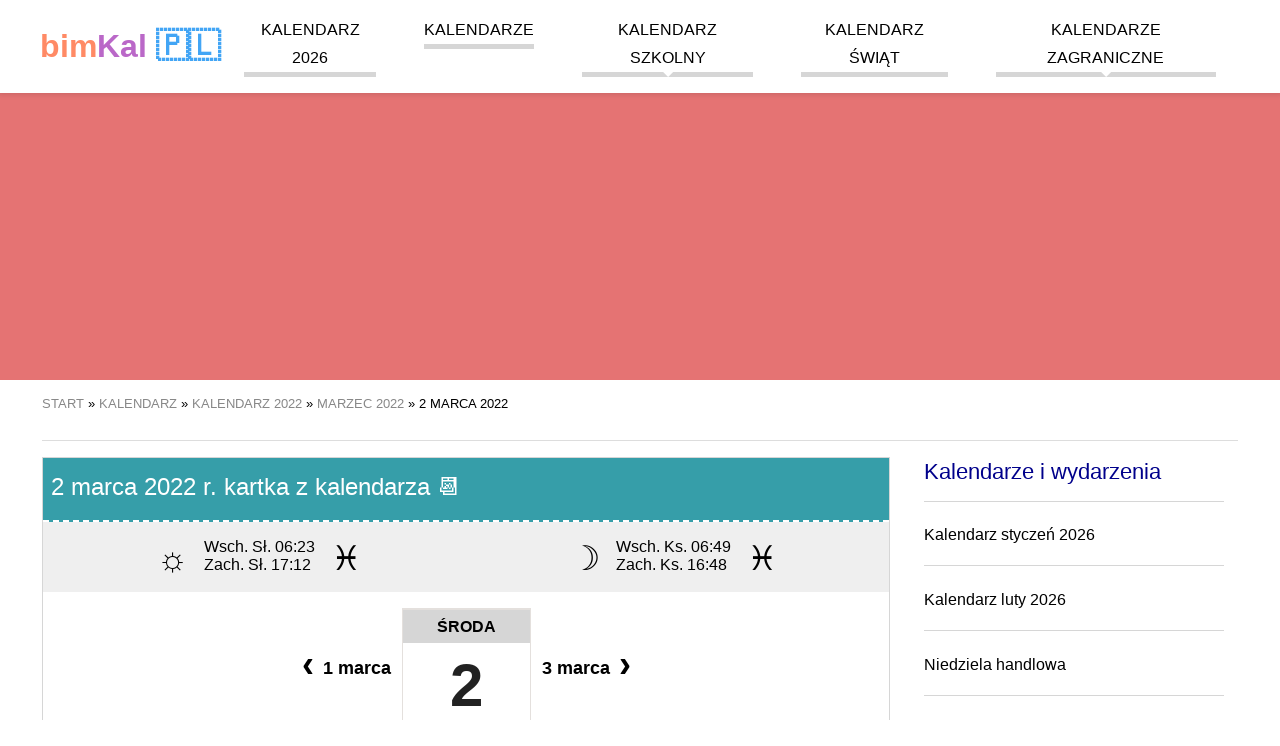

--- FILE ---
content_type: text/html; charset=UTF-8
request_url: https://bimkal.pl/kalendarz/2-marca-2022
body_size: 9926
content:
<!DOCTYPE html><html amp lang="pl"><head><meta charset="UTF-8"><meta name="csrf-param" content="_csrf-frontend"><meta name="csrf-token" content="AgPoYADK05IWQGzA01Z-3QpySWVFfQk0PvMSH1LTO2ZpQq1QQaGW9EE4W_HmIk-1RDV-IC8MVmVyv15lNrwILA=="><script async src="https://cdn.ampproject.org/v0.js"></script><script async custom-element="amp-sidebar" src="https://cdn.ampproject.org/v0/amp-sidebar-0.1.js"></script><script async custom-element="amp-accordion" src="https://cdn.ampproject.org/v0/amp-accordion-0.1.js"></script><script async custom-element="amp-user-notification" src="https://cdn.ampproject.org/v0/amp-user-notification-0.1.js"></script><script async custom-element="amp-analytics" src="https://cdn.ampproject.org/v0/amp-analytics-0.1.js"></script><script async custom-element="amp-ad" src="https://cdn.ampproject.org/v0/amp-ad-0.1.js"></script><script async custom-element="amp-auto-ads" src="https://cdn.ampproject.org/v0/amp-auto-ads-0.1.js"></script><script async custom-element="amp-image-lightbox" src="https://cdn.ampproject.org/v0/amp-image-lightbox-0.1.js"></script><script async custom-element="amp-form" src="https://cdn.ampproject.org/v0/amp-form-0.1.js"></script><script async custom-template="amp-mustache" src="https://cdn.ampproject.org/v0/amp-mustache-0.2.js"></script><script async custom-element="amp-consent" src="https://cdn.ampproject.org/v0/amp-consent-0.1.js"></script><title>2 marca 2022 kartka z kalendarza 📆- bimKal.pl</title><meta name="description" content="Zobacz najważniejsze informacje z kartki z kalendarza na dzień 2 marca 2022 roku. Sprawdź kto ma imieniny i co świętujemy 2 marca."><meta name="keywords" content="kalendarz, 2 marca, "><link href="https://bimkal.pl/kalendarz/2-marca-2022" rel="canonical"><link href="https://bimkal.pl/kalendarz/2-marca-2022" rel="amphtml"><link href="https://bimkal.pl/kalendarz/2-marca-2022" rel="alternate" hreflang="pl"><link href="https://bimkal.pl/kalendarz/2-marca-2022" rel="alternate" hreflang="pl-PL"><link href="https://bimcal.com/calendar/2-march-2022" rel="alternate" hreflang="en"><link href="https://bimcal.com/calendar/2-march-2022" rel="alternate" hreflang="en-US"><link href="https://bimcal.uk/calendar/2-march-2022" rel="alternate" hreflang="en-GB"><link href="https://bimcal.it/calendario/2-marzo-2022" rel="alternate" hreflang="it"><link href="https://bimcal.it/calendario/2-marzo-2022" rel="alternate" hreflang="it-IT"><link rel="apple-touch-icon" sizes="57x57" href="/apple-icon-57x57.png"><link rel="apple-touch-icon" sizes="60x60" href="/apple-icon-60x60.png"><link rel="apple-touch-icon" sizes="72x72" href="/apple-icon-72x72.png"><link rel="apple-touch-icon" sizes="76x76" href="/apple-icon-76x76.png"><link rel="apple-touch-icon" sizes="114x114" href="/apple-icon-114x114.png"><link rel="apple-touch-icon" sizes="120x120" href="/apple-icon-120x120.png"><link rel="apple-touch-icon" sizes="144x144" href="/apple-icon-144x144.png"><link rel="apple-touch-icon" sizes="152x152" href="/apple-icon-152x152.png"><link rel="apple-touch-icon" sizes="180x180" href="/apple-icon-180x180.png"><link rel="icon" type="image/png" sizes="192x192" href="/android-icon-192x192.png"><link rel="icon" type="image/png" sizes="32x32" href="/favicon-32x32.png"><link rel="icon" type="image/png" sizes="96x96" href="/favicon-96x96.png"><link rel="icon" type="image/png" sizes="16x16" href="/favicon-16x16.png"><link rel="manifest" href="/manifest.json"><meta name="msapplication-TileColor" content="#ffffff"><meta name="msapplication-TileImage" content="/ms-icon-144x144.png"><meta name="theme-color" content="#ffffff"><meta name="viewport" content="width=device-width,minimum-scale=1,initial-scale=1"><style amp-boilerplate>body { -webkit-animation: -amp-start 8s steps(1, end) 0s 1 normal both; -moz-animation: -amp-start 8s steps(1, end) 0s 1 normal both; -ms-animation: -amp-start 8s steps(1, end) 0s 1 normal both; animation: -amp-start 8s steps(1, end) 0s 1 normal both } @-webkit-keyframes -amp-start { from { visibility: hidden } to { visibility: visible } } @-moz-keyframes -amp-start { from { visibility: hidden } to { visibility: visible } } @-ms-keyframes -amp-start { from { visibility: hidden } to { visibility: visible } } @-o-keyframes -amp-start { from { visibility: hidden } to { visibility: visible } } @keyframes -amp-start { from { visibility: hidden } to { visibility: visible } } </style><noscript><style amp-boilerplate>body { -webkit-animation: none; -moz-animation: none; -ms-animation: none; animation: none } </style></noscript><style amp-custom> .start-of-school-year, .start-of-school-year a { background-color: #7E57C2; color: rgba(255, 255, 255, 0.9); } .end-of-school-year, .end-of-school-year a { background-color: #0091EA; color: rgba(255, 255, 255, 0.9); } .holiday, .holiday a { background-color: #FFEB3B; color: rgba(0, 0, 0, 0.7); } .holiday-spring-season, .holiday-spring-season a { background-color: #C6FF00; color: rgba(0, 0, 0, 0.7); } .christmas-break, .christmas-break a { background-color: #BBDEFB; color: rgba(0, 0, 0, 0.7); } .winter-holiday-1, .winter-holiday-1 a { background-color: #B39DDB; color: rgba(0, 0, 0, 0.7); } .winter-holiday-2, .winter-holiday-2 a { background-color: #F8BBD0; color: rgba(0, 0, 0, 0.7); } .winter-holiday-3 { position: relative; } .winter-holiday-3:before { width: 100%; height: 100%; content: ''; position: absolute; box-shadow: inset 0 0 0px 4px #536DFE; pointer-events: none; top: 0; left: 0; } .winter-holiday-4, .winter-holiday-4 a { background-color: #C5E1A5; color: rgba(0, 0, 0, 0.7); } .middle-school-exams, .middle-school-exams a { background-color: #A1887F; color: rgba(255, 255, 255, 0.7); } .matura-exam { border: 1px solid #7CB342; } .matura-exam, .matura-exam a { background-color: #7CB342; color: rgba(255, 255, 255, 0.7); } .exam-8th-grade { border: 1px solid #43A047; } .exam-8th-grade, .exam-8th-grade a { background-color: #43A047; color: rgba(255, 255, 255, 0.7); } .left-0 { left: 0 } .right-0 { right: 0 } .top-0 { top: 0 } .fixed { position: fixed } .justify-start { -webkit-box-pack: start; -ms-flex-pack: start; justify-content: flex-start } .items-center { -webkit-box-align: center; -ms-flex-align: center; align-items: center } .justify-end { -webkit-box-pack: end; -ms-flex-pack: end; justify-content: flex-end } .flex-wrap { -ms-flex-wrap: wrap; flex-wrap: wrap } .flex { display: -webkit-box; display: -ms-flexbox; display: flex } .m0 { margin: 0 line-height: 3.5rem; } .list-reset, .pl0, .px0 { padding-left: 0 } .p0, legend { padding: 0 } .pr4, .px4 { padding-right: 2.5rem } .pl2, .px2 { padding-left: 1.5rem } .plr1 { padding-left: 0.5rem; padding-right: 0.5rem } .p1 { padding: 1rem } .m1 { margin: 1rem } .mr1 { margin-right: 1rem } .mt1 { margin-top: 1rem } .mb1 { margin-bottom: 1rem } .mlr1 { margin-left: 2px; margin-right: 2px } .center { text-align: center } .justify { text-align: justify } .margin-auto { margin: auto } .margin-auto li { list-style: none; } a, a:active, a:visited { color: inherit; text-decoration: none } a:hover { color: #e57373 } .mr-auto, .mx-auto { margin-right: auto } .ml-auto, .mx-auto { margin-left: auto } .ampstart-btn, .button, .button:active, .button:visited { font-size: 1rem; padding: .7em .5em; text-decoration: none; word-wrap: normal; vertical-align: top; cursor: pointer; background-color: #e57373; color: #fff; width: 20%; border: 0 } .ampstart-btn:hover, .button:hover { background-color: #e98888 } .button, .button:active, .button:visited { color: #fff; display: block } .ampstart-input { max-width: 100%; width: 80%; min-width: 100px; font-size: 1rem; line-height: 1.5rem; display: inline-block } .ampstart-input>input, .ampstart-input>select, .ampstart-input>textarea { width: 100%; margin-top: .8rem; line-height: 1.5rem; border: 0; border-radius: 0; border-bottom: 1px solid #4a4a4a; background: 0 0; color: #4a4a4a; outline: 0 } button, input, optgroup, select, textarea { font-family: sans-serif; font-size: 100%; line-height: 1.15; margin: 0 } .advert, .fullwidth { flex: 1 100% } hr { border: 0; height: 1px; background: #ddd } .tabela { border-collapse: collapse; border: 1px solid grey; width: 100% } .tabela tr:nth-child(odd) { background: #f6f6f6 } .tabela tr:hover { background: #eee } .tabela th { background-color: #f6f6f6 } .tabela td, .tabela th { padding: 5px 10px; border: 1px solid #ddd } .display-none { display: none } @media (max-width:40rem) { .xs-hide { display: none } } @media (min-width:40.06rem) and (max-width:52rem) { .sm-hide { display: none } } @media (min-width:52.06rem) and (max-width:64rem) { .md-hide { display: none } } @media (min-width:40.06rem) { .switch-calendar { position: absolute; right: 0; top: 0 } } @media (min-width:52.06rem) { .lg-hide { display: none } .main-content { width: 71%; float: left } .secondary-aside { width: 25%; float: right } } body, p { font-family: Arial, sans-serif; font-size: 18px; font-style: normal; font-variant: normal; font-weight: 400; } @media (min-width:40.06rem) { body, p { font-size: 16px } } h1 { font-family: Arial, sans-serif; font-size: 24px; font-style: normal; font-variant: normal; font-weight: 500; line-height: 26.4px } h2 { font-family: Arial, sans-serif; font-size: 22px; font-style: normal; font-variant: normal; font-weight: 500; line-height: 26.4px } h3 { font-family: Arial, sans-serif; font-size: 16px; font-style: normal; font-variant: normal; font-weight: 500; line-height: 15.4px } blockquote { font-family: Arial, sans-serif } blockquote span { display: block; font-style: italic; text-align: right; width: 100%; font-size: 16px } pre { font-family: Arial, sans-serif; font-size: 13px; font-style: normal; font-variant: normal; font-weight: 400; line-height: 18.5714px } li { margin-bottom: 20px; list-style: none } .ampstart-headerbar-wrap { background-color: #fff; color: #000; width: 100%; z-index: 999; -moz-box-shadow: 0 0 5px 2px rgba(0, 0, 0, .1); -webkit-box-shadow: 0 0 5px 2px rgba(0, 0, 0, .1); box-shadow: 0 0 5px 2px rgba(0, 0, 0, .1) } .ampstart-headerbar { max-width: 1200px; margin: 0 auto; padding: 0 1rem } .logo { font-size: 2rem; font-weight: 700; line-height: 33px; color: #42a5f5 } .logo:active, .logo:hover, .logo:visited { color: #42a5f5 } .logo .logo-color-0 { color: #222 } .logo .logo-color-1 { color: #ff8a65 } .logo .logo-color-2 { color: #ba68c8 } .header-banner { width: 100%; text-align: center; background-color: #e57373; margin: 60px auto 1rem; line-height: 0 } .header-banner img { max-width: 1200px } .nav-wrap { max-width: 1024px; margin: 0 auto } .ampstart-headerbar-nav { -webkit-box-flex: 1; -ms-flex: 1; flex: 1 } .ampstart-headerbar-nav .ampstart-nav-item { padding-right: 1rem; padding: 0 1.5rem; background: 0 0; margin-bottom: 0; display: inline-block } .ampstart-headerbar-nav .ampstart-nav-item:after { content: ""; display: block; height: 5px; background-color: #d6d6d6 } .ampstart-headerbar-nav .ampstart-nav-item:hover:after { background-color: #e57373 } .ampstart-headerbar-nav .ampstart-nav-item.www-current-page { color: #e57373 } .ampstart-headerbar-nav .ampstart-nav-item.www-current-page:after { background-color: #e57373 } .ampstart-headerbar-nav .main-li { position: relative } .ampstart-headerbar-nav ul.sub-ul { display: none; position: absolute; right: 0; color: #e57373; background-color: #fff; margin-top: 4px; min-width: 100%; white-space: nowrap; text-align: left; z-index: 9999; -moz-box-shadow: 0 0 5px 2px rgba(0, 0, 0, .1); -webkit-box-shadow: 0 0 5px 2px rgba(0, 0, 0, .1); box-shadow: 0 0 5px 2px rgba(0, 0, 0, .1) } .ampstart-headerbar-nav ul.sub-ul li { border-bottom: 1px solid #efefef } .ampstart-headerbar-nav ul.sub-ul a { color: #222; text-transform: none; width: 100%; height: 100%; display: inline-block } .ampstart-headerbar-nav ul.sub-ul a:hover { color: #e57373 } .ampstart-headerbar-nav ul.main-ul>li:hover>ul.sub-ul { display: block } .ampstart-headerbar-nav .arrow-down { width: 0; height: 0; border-left: 5px solid transparent; border-right: 5px solid transparent; border-top: 5px solid #fff; position: absolute; bottom: 0; left: 50%; margin-left: -5px } .ampstart-nav { text-transform: uppercase; cursor: pointer } .ampstart-navbar-trigger { line-height: 40px; font-size: 2rem } .ampstart-navbar-trigger { align-self: center; background: url(/hamburger.svg) no-repeat center 5px transparent; background-size: 30px; border: 0; cursor: pointer; height: 40px; margin: 0; padding: 0; width: 40px } .sidebar-close { position: absolute; top: 0; right: 1rem; background-position: center -25px } .ampstart-sidebar-nav { position: absolute; top: 60px; width: 100% } .ampstart-sidebar-nav li, .ampstart-sidebar-nav ul { margin-bottom: 0; display: list-item; text-align: left } .ampstart-sidebar-nav li a, .ampstart-sidebar-nav ul a { border-bottom: 1px solid #ccc; padding: 1rem; display: block; text-transform: uppercase; font-size: 16px } .ampstart-sidebar-nav .accordion-header { padding: 1rem } .ampstart-sidebar-nav .accordion-header .arrow-down { width: 0; height: 0; border-left: 5px solid transparent; border-right: 5px solid transparent; border-top: 5px solid #e57373; position: absolute; bottom: 50%; right: 1rem; margin-left: -5px } #header-sidebar { width: 250px; padding-right: 10px } #header-sidebar .sub-ul { background-color: #fff; border-bottom: 1px solid #d6d6d6 } #header-sidebar .sub-ul li:last-child a { border-bottom: none } .amp-sidebar-image { line-height: 100px; vertical-align: middle } .amp-close-image { top: 15px; left: 225px; cursor: pointer } .secondary-aside { margin: 0 1rem } .secondary-aside .widget-title { border-bottom: 1px solid #d6d6d6; padding-bottom: 1rem; color: #00008B; } .secondary-aside .menu-vertical { padding: 0 } .secondary-aside .menu-vertical li { border-bottom: 1px solid #d6d6d6; padding-bottom: 1rem } main { max-width: 1200px; margin: 0 auto; display: flow-root; display: block } .breadcrumbs { border-bottom: 1px solid #ddd; font-size: 13px; padding-bottom: 1rem; text-transform: uppercase } .breadcrumbs ol, .breadcrumbs ul { padding-left: 0 } .breadcrumbs li { display: inline } .breadcrumbs a { color: #888 } .breadcrumbs a:hover { color: #e57373 } .footer-wrap { background-color: #e57373; width: 100%; padding: 1rem 0; display: inline-block } .footer { width: 100%; max-width: 1200px; margin: 0 auto; font-size: 13px } .footer .horizontal-menu a { color: #fff; border-right: 1px solid #ec9696; padding: 5px } .footer .horizontal-menu a:hover { text-decoration: underline } .horizontal-menu { padding: 0 1rem } .horizontal-menu li { display: inline-block } amp-user-notification>div { padding: 0; display: flex; align-items: center; justify-content: center; border-top: 1px solid #fff; font-size: .8rem } amp-user-notification .ampstart-btn, amp-user-notification .button, amp-user-notification .button:active, amp-user-notification .button:visited { width: auto; margin: 0 1rem; font-size: .8rem } .flags { max-width: 1200px; margin: 0 auto; text-transform: uppercase } .flags p { font-size: 12px } .flags a { font-size: 40px; display: inline-block; padding-left: 5px; padding-right: 5px } @media (min-width:40.06rem) { .flags a { font-size: 20px } } .month-small { min-width: 240px; width: 0; flex: 1 1 240px; margin: 1rem } .month-small .month-name, .month-small h3 { color: #fff; text-align: center; text-transform: uppercase; background-color: #42a5f5; margin: 0; padding: 1rem } .month-small .month-name a:hover, .month-small h3 a:hover { color: #fff; text-decoration: underline } .month-small-filler { height: 0; background: 0 0; margin: 0 1rem } .calendar-month-small, .calendar-month-view, .holidays-view { width: 100%; border-collapse: collapse; table-layout: fixed; text-align: center } .calendar-month-small .headline, .calendar-month-view .headline, .holidays-view .headline { background: #ddd; line-height: 20px; border: 1px solid #d6d6d6; border-top: 0; color: #fff } .calendar-month-small .headline a, .calendar-month-view .headline a, .holidays-view .headline a { color: #fff } .calendar-month-small .headline a:hover, .calendar-month-view .headline a:hover, .holidays-view .headline a:hover { color: #fff; text-decoration: underline } .calendar-month-small tr, .calendar-month-view tr, .holidays-view tr { color: #222; } .calendar-month-small .w40, .calendar-month-small td, .calendar-month-view .w40, .calendar-month-view td, .holidays-view .w40, .holidays-view td { font-weight: 700; border: 1px solid #d6d6d6; height: 40px; position: relative; } .calendar-month-small .w40 a, .calendar-month-small td a, .calendar-month-view .w40 a, .calendar-month-view td a, .holidays-view .w40 a, .holidays-view td a { display: inline-block; height: 100%; width: 100%; line-height: 40px; } .calendar-month-small .w40 a:hover, .calendar-month-small td a:hover, .calendar-month-view .w40 a:hover, .calendar-month-view td a:hover, .holidays-view .w40 a:hover, .holidays-view td a:hover { background-color: #e57373; color: #fff; } .calendar-month-small td i, .calendar-month-small .w40 i, .calendar-month-view td i, .holidays-view td i, .calendar-month-view .w40 i, .holidays-view .w40 i { position: absolute; right: 1px; bottom: 5px; font-size: 13px; } .calendar-month-view td div.day a, .holidays-view td div.day a { position: relative; } .calendar-month-view td div.day a i, .holidays-view td div.day a i { position: absolute; right: 2px; top: 4px; font-size: 13px; } .header { position: relative } .header h3.entry-title { display: inline-block; text-align: left; font-size: 21px; line-height: 1 } @media (min-width:40.06rem) { .header h3.entry-title { font-size: 2rem } } .header .switch-calendar { display: inline-block; font-size: 13px } .header .switch-calendar li { display: inline } .header .switch-calendar li:last-child { border-left: 1px solid #d6d6d6; padding-left: 8px } .header-with-nav .entry-title { display: inline-block; text-align: left } @media (min-width:40.06rem) { .header-with-nav .entry-title { width: 50% } } .week { color: #ccc; font-size: 12px; font-style: italic } .week a { font-weight: 100; color: #ccc } .today, .today a { background-color: #efefef; color: #00008B; position: relative } .today { border: 1px solid #222 } .today:after { content: ''; width: 0; height: 0; border-bottom: 7px solid transparent; border-top: 0 solid transparent; border-left: 0 solid transparent; border-right: 7px solid #222; position: absolute; top: 0; right: 0; margin-left: 5px } .swieto, .swieto a { background-color: #BCD14D; color: #fff } .swieto a:active, .swieto a:visited, .swieto:active, .swieto:visited { background-color: #BCD14D; color: #fff } .sobota, .sobota a { color: #7e7d8e; } .sobota a:active, .sobota a:visited, .sobota:active, .sobota:visited { color: #7e7d8e; } .niedziela, .niedziela a, .wolne-nb, .wolne-nb a { color: #E30513 } .niedziela a:active, .niedziela a:visited, .niedziela:active, .niedziela:visited, .wolne-nb a:active, .wolne-nb a:visited, .wolne-nb:active, .wolne-nb:visited { color: #E30513 } .wolne, .wolne a { background-color: #E30513; color: #fff } .wolne a:active, .wolne a:visited, .wolne:active, .wolne:visited { background-color: #E30513; color: #fff } .legenda { text-align: left; padding-left: 1rem } .legenda li { display: inline-block; padding-right: 1rem } .legenda .desc { border: none; text-align: left } .legenda .w40 { width: 40px; height: 40px; display: inline-block; text-align: center; line-height: 40px } .styczen h3, .styczen>.info-title { background-color: #4fbde8 } .styczen .headline { background: #3ca8df } .styczen .headline td { border: 1px solid #3ca8df } .luty h3, .luty>.info-title { background-color: #308CC6 } .luty .headline { background: #2179BA } .luty .headline td { border: 1px solid #2179BA } .marzec h3, .marzec>.info-title { background-color: #4DB1B1 } .marzec .headline { background: #369EA9 } .marzec .headline td { border: 1px solid #369EA9 } .kwiecien h3, .kwiecien>.info-title { background-color: #83C283 } .kwiecien .headline { background: #60B563 } .kwiecien .headline td { border: 1px solid #60B563 } .maj h3, .maj>.info-title { background-color: #F9B64F } .maj .headline { background: #F5A024 } .maj .headline td { border: 1px solid #F5A024 } .czerwiec h3, .czerwiec>.info-title { background-color: #F08569 } .czerwiec .headline { background: #E57244 } .czerwiec .headline td { border: 1px solid #E57244 } .lipiec h3, .lipiec>.info-title { background-color: #EB608C } .lipiec .headline { background: #E84368 } .lipiec .headline td { border: 1px solid #E84368 } .sierpien h3, .sierpien>.info-title { background-color: #C13A78 } .sierpien .headline { background: #B5245F } .sierpien .headline td { border: 1px solid #B5245F } .wrzesien h3, .wrzesien>.info-title { background-color: #A05875 } .wrzesien .headline { background: #8E4A63 } .wrzesien .headline td { border: 1px solid #8E4A63 } .pazdziernik h3, .pazdziernik>.info-title { background-color: #90529B } .pazdziernik .headline { background: #854091 } .pazdziernik .headline td { border: 1px solid #854091 } .listopad h3, .listopad>.info-title { background-color: #7969AC } .listopad .headline { background: #6A539E } .listopad .headline td { border: 1px solid #6A539E } .grudzien h3, .grudzien>.info-title { background-color: #6A81C0 } .grudzien .headline { background: #5464AC } .grudzien .headline td { border: 1px solid #5464AC } .holiday-list { width: 100%; padding: 0 } .holiday-list div { width: 100%; float: left; margin-top: 0; margin-bottom: 0 } .holiday-list li { margin-bottom: 10px } .holiday-list span { width: 25px; display: inline-block; text-align: center; border: 1px solid #d6d6d6 } .holiday-list .red { color: #E30513 } .special-calendars-wrap { background-color: #efefef; width: 100%; padding: 1rem 0 0; display: inline-block } .special-calendars { max-width: 1200px; margin: 0 auto } .special-calendars h3 { font-weight: 700; border-bottom: 1px solid #ccc; padding-bottom: .5rem } .special-calendars ul { margin: 0 } .special-calendars li { display: inline-block; border-left: 1px solid #ccc; padding-right: .5rem; padding-left: .7rem } .month-view td { display: block; min-height: 40px; height: auto; vertical-align: top; text-align: left; position: relative } @media (min-width:40.06rem) { .month-view td { height: 100px; display: table-cell; text-align: center } } .month-view .empty { display: none } @media (min-width:40.06rem) { .month-view .empty { display: table-cell } } .month-view .headline td { height: auto; line-height: 40px } .month-view .day { width: 30%; display: inline-table; vertical-align: top; margin-bottom: 15px } .month-view .day a { text-indent: 1rem; font-size: 22px } .month-view .day a span { font-size: 15px; font-weight: 300; position: absolute; left: 0; top: 20px } @media (min-width:40.06rem) { .month-view .day { width: 100%; border-right: none; margin-bottom: 0 } .month-view .day a { padding: 0; font-size: 24px; text-indent: 0 } .month-view .day a span { font-size: 13px } } .month-view .day-desc { font-size: 13px; font-weight: 400; line-height: 1.8; text-align: right; width: 65%; display: inline-block } .month-view .nietypowe { text-align: right; font-size: 1rem; color: black; } .month-view .day-desc a { display: inline-block; width: auto; padding: 0 5px; line-height: 1.8; } .month-view .day-desc span { padding: 0 5px; display: inline-block; } @media (min-width:40.06rem) { .month-view .day-desc { text-align: center } .month-view .nietypowe { text-align: left; } .month-view .day-desc a { line-height: 1; display: block; padding: 5px 0 } .month-view .day-desc span { width: 100%; text-align: center; padding: 2px 0; } } .month-view hr { border: 0; height: 1px; background: #ddd; } .month-view .swieto hr { background: #fff; } .month-view .imieniny { width: 100%; display: inline-block; } .month-view .imieniny a { font-size: 13px; font-weight: 400; } .top-side-nav { width: 100%; overflow: hidden; margin-bottom: 1rem; } .top-side-nav .back, .top-side-nav .forward { width: 48%; display: inline-block; float: right; text-align: right; } .top-side-nav .forward a span { right: 5px } .top-side-nav .back { float: left; text-align: left; } .top-side-nav .back a span { left: 5px } .top-side-nav a { display: block; background-color: #e57373; color: #fff; font-size: 1rem; height: 30px; line-height: 30px; padding: 0 15px; white-space: nowrap; overflow: hidden; text-overflow: ellipsis; text-align: center; position: relative } .top-side-nav a:hover { background-color: #ec9696 } .top-side-nav a span { font-size: 1.7rem; color: #fff; position: absolute; line-height: 23px } @media (min-width:40.06rem) { .top-side-nav { width: 50%; float: right; margin-top: 1rem } .top-side-nav a { width: auto; padding-left: 1rem; padding-right: 1rem } } #month-view-nav { margin-top: .5rem; margin-bottom: .5rem } @media (min-width:40.06rem) { #month-view-nav { float: right } } #month-view-nav .ampstart-input { max-width: 100%; width: 70%; min-width: 100px; font-size: 1rem; line-height: 1.5rem; display: inline-block } #month-view-nav .ampstart-btn, #month-view-nav .button { width: 30% } #month-view-nav .ampstart-input>input, #month-view-nav .ampstart-input>select, #month-view-nav .ampstart-input>textarea { width: 100%; margin-top: .2rem; line-height: 1.5rem; border: 0; border-radius: 0; border-bottom: 1px solid #4a4a4a; background: 0 0; color: #4a4a4a; outline: 0 } #month-view-nav button, #month-view-nav input, #month-view-nav optgroup, #month-view-nav select, #month-view-nav textarea { font-family: sans-serif; font-size: 100%; line-height: 1.15; margin: 0 } #month-view-nav form.amp-form-submit-error [submit-error], #month-view-nav form.amp-form-submit-success [submit-success] { margin-top: 16px } #month-view-nav form.amp-form-submit-success [submit-success] { color: green } #month-view-nav form.amp-form-submit-error [submit-error] { color: red } #month-view-nav form.amp-form-submit-success.hide-inputs>input { display: none } .holidays-view { margin-bottom: 1rem } .holidays-view .day { width: 100%; margin-bottom: 0 } .holidays-view .day a span { line-height: 33px; line-height: 1; padding-bottom: 10px; right: 10px; left: initial } @media (min-width:40.06rem) { .holidays-view .day a span { display: block; border-bottom: 1px solid #ccc; position: initial; width: 100% } } .holidays-view .day-desc { width: 100% } .holidays-view .day-desc a { line-height: 1; display: inline-block; padding: 5px } .holidays-view td { vertical-align: middle } .kartka { border: 1px solid #d6d6d6; margin-bottom: 2rem; margin-top: 1rem } .kartka .header { color: #fff; width: auto; border-bottom: 2px dashed #fff } .kartka .header .entry-title { margin-top: 0; padding-top: 1rem } .kartka .emoji, .kartka .sign { font-size: 1.5rem } .kartka .entry-title { background-color: transparent } .kartka .dayinfo { padding: 1rem; text-align: center } .kartka a.day-next, .kartka a.day-previous { font-size: 18px; line-height: 30px; color: #000; font-weight: 700; padding-left: 10px; white-space: nowrap; vertical-align: middle; position: relative; display: inline-block } .kartka .arrow-left, .kartka .arrow-right { width: 30px; display: inline-block; height: 30px; position: absolute; top: -4px; font-size: 122px } @media (min-width:40.06rem) { .kartka .arrow-left, .kartka .arrow-right { font-size: 36px } } .kartka .day-arrow-left, .kartka .day-arrow-right { display: inline-block; min-width: 80px; } .kartka a.day-previous { padding: 0; padding-right: 10px } .kartka a.day-previous .arrow-left { left: -30px } .kartka a.day-next .arrow-right { right: -30px } .kartka .day { border: 1px solid #e4e0dd; border-bottom-color: #c7c7c7; display: inline-block; vertical-align: middle; min-width: 127px } .kartka .day-name { height: 33px; background-color: #d6d6d6; font-size: 16px; line-height: 33px; font-weight: 700; padding: 0 10px; clear: both; text-align: center; text-transform: uppercase; border-top: 1px solid #e4e0dd; vertical-align: middle } .kartka .day-number { font-family: 'Open Sans', sans-serif; font-size: 60px; line-height: 85px; color: #222; font-weight: 700; padding: 0 15px; clear: both; vertical-align: middle } .kartka .month-name { font-size: 18px; margin: 1rem 0 } .kartka .day-of-year { margin-bottom: 5px; } .kartka .event { font-size: 1.5rem; font-weight: bolder; display: block; padding: 0.7em 1.2em; max-width: max-content; margin: 0 auto; border-radius: 50px; } .event + .event { margin-top: 0.3em; } .kartka .event-zw { background-color: #BCD14D; color: #000; } .kartka .event-wo { background-color: #E30513; color: #FFF; } .event-note { font-size: small; color: #000; } .kartka .additional-info .section { padding-bottom: 1rem } .kartka .additional-info .info-title { line-height: 40px; padding: 0 1rem; margin: 0 0 1rem; color: #fff; font-weight: 700; font-size: 16px; text-align: left } .kartka .additional-info p { margin-left: 1rem; margin-right: 1rem } .kartka .additional-info a { font-size: 18px } @media (min-width:40.06rem) { .kartka .additional-info a { font-size: 16px } } .kartka .additional-info amp-accordion .section { padding-bottom: 0 } .kartka .additional-info amp-accordion .info-title { margin-bottom: 0 } .kartka .additional-info amp-accordion .info-title .arrow-down { width: 0; height: 0; border-left: 5px solid transparent; border-right: 5px solid transparent; border-top: 5px solid #222; position: absolute; bottom: 50%; right: 1rem; margin-left: -5px } .kartka .additional-info amp-accordion div { margin-bottom: 2rem; margin-top: 2rem } .card-home-infos, .post-news, .post-news-one { padding: 0 10px; } h3 + ul { padding-left: 1.5rem; } h3 + ul > li { margin-bottom: 0.5rem; list-style: circle; } .znaki { width: 100%; background-color: #efefef } .znaki>div { width: 100%; float: left } @media (min-width:40.06rem) { .znaki>div { width: 50% } } .znaki ul { padding: 0 1rem; word-wrap: keep-all } .znaki ul li { margin-bottom: 0; font-size: 16px } .znaki h3, .znaki p, .znaki ul { display: inline-block } .pictogram, .zodiac { font-size: 34px; line-height: 0 } .igorny { vertical-align: super; font-size: 20px } .idolny { vertical-align: sub; font-size: 20px } div.sobota div.day-number { color: #7e7d8e; } div.niedziela div.day-number, div.wolne-nb div.day-number { color: #E30513 } .bimct, .bimne, .bimnd { user-select: none; text-align: left; margin-bottom: 10px } p.bimne::first-letter { font-size: 200%; } :root { --space-2: 1rem; --space-3: 1.5rem; } .consentPopup { padding: var(--space-3); margin: 0 auto; background: #fff; border-radius: 5px; position: relative; max-width: 700px; } .consentPopup > h2, .consentPopup > * { margin: 0; margin-bottom: var(--space-2); } .consentPopup > button { margin-right: var(--space-2); } .popupOverlay { height: 100vh; width: 100vw; background: rgba(0, 0, 0, 0.7); overflow: scroll; } .dismiss-button { position: absolute; right: var(--space-3); top: var(--space-2); cursor: pointer; } #post-consent-ui { padding: 0; display: flex; align-items: center; justify-content: center; border-top: 1px solid #fff; font-size: .8rem; } #post-consent-ui .ampstart-btn { width: auto; margin: 0 1rem; font-size: .8rem; } .more { display: inline-block; font-style: italic; text-align: right; width: 100%; } .pagination-count .pagination li {float:left;margin-right: 10px;} .bimct a, .bimne a, .bimnd a, .bimwp a, .bimst a { color: blue; text-decoration: none; padding-bottom: 3px; border-bottom: 1px solid blue;} .bimwp ul li {margin-bottom: auto; list-style: circle;} .bimwp ol li {margin-bottom: auto; list-style:decimal;} .bimwp h2 { font-size: 25px; font-weight: bolder; } .bimwp h3 { font-weight: bold; font-size: 20px; margin-top: 30px; margin-bottom: 7px; line-height: normal; } .bimwp div { font-size: 16px; font-weight: normal; line-height: normal; } .main-li { line-height: 1.8; } ul.pagination { text-align: center; color: #A01616; margin-left: 1rem; margin-right: 1rem; padding: 0; } ul.pagination::after { content: ''; display: block; width: 100%; clear: both; } ul.pagination li:first-child { border-top-left-radius: 3px; border-bottom-left-radius: 3px; } ul.pagination li:last-child { border-top-right-radius: 3px; border-bottom-right-radius: 3px; } ul.pagination li { display: inline-block; float: left; height: 35px; min-width: 15px; border: 1px solid #e57373; line-height: 35px; padding: 0 8px; margin-right: -1px; margin-bottom: -1px; font-size: 12px; } ul.pagination li:hover { background-color: #e5737387; } ul.pagination li a { display: block; font-weight: 400; text-decoration: none; } .niedziela-handlowa > a::after, .niedziela-handlowa > .day > a::after { content: ''; display: block; position:absolute; background-image: url('https://bimkal.pl/img/shopping-basket-solid.svg'); background-repeat: no-repeat; } .niedziela-handlowa.wolne > a::after, .niedziela-handlowa.wolne > .day > a::after, .niedziela-handlowa > a:hover::after, .niedziela-handlowa > .day > a:hover::after { background-image: url('https://bimkal.pl/img/shopping-basket-solid-white.svg'); } .calendar-month-small .niedziela-handlowa > a::after, .calendar-month-small .niedziela-handlowa > .day > a::after { bottom:3.9px; right:0.5px; background-size: 13px 13px; height: 13px; width: 13px; } .calendar-month-view .niedziela-handlowa > .day > a::after { top: 4px; right: 2.5px; background-size: 15px 15px; height: 15px; width: 15px; } .download-calendar { padding: 0 1rem; } .download-format-list { display: grid; grid-template-columns: repeat(2, 1fr); grid-gap: 30px; margin: 0; padding: 25px 0; } .download-format-list > li { display: flex; text-align: center; justify-content: center; } .download-format-list > li > a { display: flex; flex-direction: column; justify-content: center; align-items: center; } .download-format-list > li > a span { padding: 5px; } @media (min-width: 480px) { .download-format-list { grid-template-columns: repeat(3, 1fr); } } @media (min-width: 800px) { .download-format-list { grid-template-columns: repeat(4, 1fr); } } @media (min-width: 1200px) { .download-format-list { grid-template-columns: repeat(5, 1fr); } } div.ads_top { width: 970px; height: 90px; background-color: #CCC; margin: 0 auto; } div.ads_rm1 { background-color: #CCC; width: 300px; height: 600px; margin: 0 auto; } div.ads_cm1, div.ads_cm2, div.ads_cm3, div.ads_cm4, div.ads_bot { background-color: #CCC; width: 728px; height: 90px; margin: 0 auto; } @media (max-width:40rem) { div.ads_top { width: 320px; height: 50px; background-color: #CCC; margin: 0 auto; } div.ads_rm1 { background-color: #CCC; width: 328px; height: 280px; margin: 0 auto; } div.ads_cm1, div.ads_cm2, div.ads_cm3, div.ads_cm4, div.ads_bot { background-color: #CCC; width: 328px; height: 250px; margin: 0 auto; } } @media (min-width:40.06rem) and (max-width:52rem) { div.ads_top { width: 728px; height: 90px; background-color: #CCC; margin: 0 auto; } div.ads_rm1 { background-color: #CCC; width: 728px; height: 90px; margin: 0 auto; } div.ads_cm1, div.ads_cm2, div.ads_cm3, div.ads_cm4, div.ads_bot { background-color: #CCC; width: 728px; height: 90px; margin: 0 auto; } } @media (min-width:52.06rem) and (max-width:64rem) { div.ads_top { width: 750px; height: 200px; background-color: #CCC; margin: 0 auto; } div.ads_rm1 { background-color: #CCC; width: 160px; height: 600px; margin: 0 auto; } div.ads_cm1, div.ads_cm2, div.ads_cm3, div.ads_cm4, div.ads_bot { background-color: #CCC; width: 540px; height: 90px; margin: 0 auto; } } </style><link href="https://fonts.googleapis.com/css?family=Montserrat" rel="stylesheet"></head><body><amp-auto-ads type="adsense" data-ad-client="ca-pub-4592394464396644"></amp-auto-ads><amp-analytics type="gtag" data-credentials="include"><script type="application/json"> { "vars" : { "gtag_id": "G-4GRYZKTG2Z", "config" : { "G-4GRYZKTG2Z": { "groups": "default" } } } } </script></amp-analytics><div class="ampstart-headerbar-wrap fixed top-0"><header class="ampstart-headerbar flex justify-start items-center left-0 right-0 pl2 pr4"><div role="button" on="tap:header-sidebar.toggle" tabindex="0" class="ampstart-navbar-trigger md-hide lg-hide pr2"></div><a href="https://bimkal.pl" class="my0 mx-auto logo"><span class="logo-color-1">bim</span><span class="logo-color-2">Kal</span> &#x1F1F5;&#x1F1F1;</a><nav class="ampstart-headerbar-nav ampstart-nav xs-hide sm-hide"><ul class="list-reset center m0 p0 flex justify-end nowrap main-ul"><li class="ampstart-nav-item main-li"><a href="/kalendarz-2026" title="Kalendarz na 2026 rok">Kalendarz 2026</a></li><li class="ampstart-nav-item main-li"><a href="#">Kalendarze </a><div class="arrow-down"></div><ul class="sub-ul plr1"><li class="m0"><a href="https://bimkal.pl/kalendarz-2026" title="Kalendarz na 2026 rok.">Kalendarz 2026</a></li><li class="m0"><a href="https://bimkal.pl/kalendarz-2027" title="Kalendarz na 2027 rok.">Kalendarz 2027</a></li><li class="m0"><a href="https://bimkal.pl/kalendarz-2028" title="Kalendarz na 2028 rok.">Kalendarz 2028</a></li><li class="m0"><a href="https://bimkal.pl/kalendarz-2029" title="Kalendarz na 2029 rok.">Kalendarz 2029</a></li><li class="m0"><a href="https://bimkal.pl/kalendarz-2030" title="Kalendarz na 2031 rok.">Kalendarz 2030</a></li><li class="m0"><a href="https://bimkal.pl/kalendarz-2031" title="Kalendarz na 2031 rok.">Kalendarz 2031</a></li><li class="m0"><a href="https://bimkal.pl/kalendarz-prawoslawny-2026" title="Kalendarz prawosłwany 2026">Kalendarz Prawosławny</a></li></ul></li><li class="ampstart-nav-item main-li"><a href="/kalendarz-szkolny" title="Kalendarz roku szkolnego">Kalendarz szkolny</a><div class="arrow-down"></div><ul class="sub-ul plr1"><li class="m0"><a href="https://bimkal.pl/kalendarz-szkolny-2025-2026" title="Kalendarz na rok szkolny 2025/2026">Kalendarz szkolny 2025/2026</a></li><li class="m0"><a href="https://bimkal.pl/kalendarz-szkolny-2026-2027" title="Kalendarz na rok szkolny 2026/2027">Kalendarz szkolny 2026/2027</a></li><li class="m0"><a href="https://bimkal.pl/kalendarz-szkolny-2027-2028" title="Kalendarz na rok szkolny 2027/2028">Kalendarz szkolny 2027/2028</a></li><li class="m0"><a href="https://bimkal.pl/kalendarz-szkolny-2028-2029" title="Kalendarz na rok szkolny 2028/2029">Kalendarz szkolny 2028/2029</a></li></ul></li><li class="ampstart-nav-item main-li"><a href="https://bimkal.pl/kalendarz-swiat" title="Kalendarz świąt w Polsce">Kalendarz świąt</a></li><li class="ampstart-nav-item main-li"><a href="#">Kalendarze zagraniczne</a><div class="arrow-down"></div><ul class="sub-ul plr1"><li class="m0"><a href="https://bimkal.pl/austria-2026" title="Austriacki kalendarz 2026">Austria</a></li><li class="m0"><a href="https://bimkal.pl/czechy-2026" title="Kalendarz czeski 2026">Czechy</a></li><li class="m0"><a href="https://bimkal.pl/francja-2026" title="Kalendarz francuski">Francja</a></li><li class="m0"><a href="https://bimkal.pl/hiszpania-2026" title="Hiszpański kalendarz">Hiszpania</a></li><li class="m0"><a href="https://bimkal.pl/holandia-2026" title="Holenderski kalendarz">Holandia</a></li><li class="m0"><a href="https://bimkal.pl/irlandia-2026" title="Irlandzki kalendarz">Irlandia</a></li><li class="m0"><a href="https://bimkal.pl/kanada-2026" title="Kanadyjski kalendarz">Kanada</a></li><li class="m0"><a href="https://bimkal.pl/litwa-2026" title="Litewski kalendarz 2026">Litwa</a></li><li class="m0"><a href="https://bimkal.pl/niemcy-2026" title="Niemiecki kalendarz">Niemcy</a></li><li class="m0"><a href="https://bimkal.pl/norwegia-2026" title="Kalendarz norweski">Norwegia</a></li><li class="m0"><a href="https://bimkal.pl/slowacja-2026" title="Słowacki kalendarz">Słowacja</a></li><li class="m0"><a href="https://bimkal.pl/uk-2026" title="Angielski kalendarz">Wielka Brytania (UK)</a></li><li class="m0"><a href="https://bimkal.pl/wlochy-2026" title="Kalendarz włoski">Włochy</a></li><li class="m0"><a href="https://bimkal.pl/ukraina-2026" title="Kalendarz ukraiński 2026">Ukraina</a></li><li class="m0"><a href="https://bimkal.pl/usa-2026" title="Amerykański kalendarz dla USA">USA</a></li></ul></li></ul></nav></header></div><amp-sidebar id="header-sidebar" class="ampstart-sidebar px3 flex flex-column md-hide lg-hide" layout="nodisplay"><div class="flex justify-start items-center ampstart-sidebar-header"><a href="#" on="tap:header-sidebar.toggle" class="ampstart-navbar-trigger sidebar-close">✕</a></div><nav class="ampstart-sidebar-nav ampstart-nav"><ul class="list-reset center m0 p0 flex justify-end nowrap main-ul"><li class="ampstart-nav-item main-li"><a href="/kalendarz-2026" title="Kalendarz na 2026 rok">Kalendarz 2026</a></li><amp-accordion disable-session-states><section><header class="accordion-header">Kalendarze <div class="arrow-down"></div></header><ul class="sub-ul plr1"><li class="m0"><a href="https://bimkal.pl/kalendarz-2026" title="Kalendarz na 2026 rok.">Kalendarz 2026</a></li><li class="m0"><a href="https://bimkal.pl/kalendarz-2027" title="Kalendarz na 2027 rok.">Kalendarz 2027</a></li><li class="m0"><a href="https://bimkal.pl/kalendarz-2028" title="Kalendarz na 2028 rok.">Kalendarz 2028</a></li><li class="m0"><a href="https://bimkal.pl/kalendarz-2029" title="Kalendarz na 2029 rok.">Kalendarz 2029</a></li><li class="m0"><a href="https://bimkal.pl/kalendarz-2030" title="Kalendarz na 2031 rok.">Kalendarz 2030</a></li><li class="m0"><a href="https://bimkal.pl/kalendarz-2031" title="Kalendarz na 2031 rok.">Kalendarz 2031</a></li><li class="m0"><a href="https://bimkal.pl/kalendarz-prawoslawny-2026" title="Kalendarz prawosłwany 2026">Kalendarz Prawosławny</a></li></ul></section></amp-accordion disable-session-states><amp-accordion disable-session-states><section><header class="accordion-header">Kalendarz szkolny<div class="arrow-down"></div></header><ul class="sub-ul plr1"><li class="m0"><a href="https://bimkal.pl/kalendarz-szkolny-2025-2026" title="Kalendarz na rok szkolny 2025/2026">Kalendarz szkolny 2025/2026</a></li><li class="m0"><a href="https://bimkal.pl/kalendarz-szkolny-2026-2027" title="Kalendarz na rok szkolny 2026/2027">Kalendarz szkolny 2026/2027</a></li><li class="m0"><a href="https://bimkal.pl/kalendarz-szkolny-2027-2028" title="Kalendarz na rok szkolny 2027/2028">Kalendarz szkolny 2027/2028</a></li><li class="m0"><a href="https://bimkal.pl/kalendarz-szkolny-2028-2029" title="Kalendarz na rok szkolny 2028/2029">Kalendarz szkolny 2028/2029</a></li></ul></section></amp-accordion disable-session-states><li class="ampstart-nav-item main-li"><a href="https://bimkal.pl/kalendarz-swiat" title="Kalendarz świąt w Polsce">Kalendarz świąt</a></li><amp-accordion disable-session-states><section><header class="accordion-header">Kalendarze zagraniczne<div class="arrow-down"></div></header><ul class="sub-ul plr1"><li class="m0"><a href="https://bimkal.pl/austria-2026" title="Austriacki kalendarz 2026">Austria</a></li><li class="m0"><a href="https://bimkal.pl/czechy-2026" title="Kalendarz czeski 2026">Czechy</a></li><li class="m0"><a href="https://bimkal.pl/francja-2026" title="Kalendarz francuski">Francja</a></li><li class="m0"><a href="https://bimkal.pl/hiszpania-2026" title="Hiszpański kalendarz">Hiszpania</a></li><li class="m0"><a href="https://bimkal.pl/holandia-2026" title="Holenderski kalendarz">Holandia</a></li><li class="m0"><a href="https://bimkal.pl/irlandia-2026" title="Irlandzki kalendarz">Irlandia</a></li><li class="m0"><a href="https://bimkal.pl/kanada-2026" title="Kanadyjski kalendarz">Kanada</a></li><li class="m0"><a href="https://bimkal.pl/litwa-2026" title="Litewski kalendarz 2026">Litwa</a></li><li class="m0"><a href="https://bimkal.pl/niemcy-2026" title="Niemiecki kalendarz">Niemcy</a></li><li class="m0"><a href="https://bimkal.pl/norwegia-2026" title="Kalendarz norweski">Norwegia</a></li><li class="m0"><a href="https://bimkal.pl/slowacja-2026" title="Słowacki kalendarz">Słowacja</a></li><li class="m0"><a href="https://bimkal.pl/uk-2026" title="Angielski kalendarz">Wielka Brytania (UK)</a></li><li class="m0"><a href="https://bimkal.pl/wlochy-2026" title="Kalendarz włoski">Włochy</a></li><li class="m0"><a href="https://bimkal.pl/ukraina-2026" title="Kalendarz ukraiński 2026">Ukraina</a></li><li class="m0"><a href="https://bimkal.pl/usa-2026" title="Amerykański kalendarz dla USA">USA</a></li></ul></section></amp-accordion disable-session-states></ul></nav></amp-sidebar><div class="header-banner advert"><amp-ad width="100vw" height="320" type="adsense" data-ad-client="ca-pub-4592394464396644" data-ad-slot="8925943030" data-auto-format="rspv" data-full-width=""><div overflow=""></div></amp-ad></div><main><div class="breadcrumbs mlr1"><ol vocab="http://schema.org/" typeof="BreadcrumbList"><li property="itemListElement" typeof="ListItem"><a href="https://bimkal.pl/" title="Wróć na stronę główną serwisu" property="item" typeof="WebPage"><span property="name">Start</span></a><meta property="position" content="1"></li> » <li property="itemListElement" typeof="ListItem"><a href="https://bimkal.pl/kalendarz" title="Kalendarz dla Polski" property="item" typeof="WebPage"><span property="name">Kalendarz</span></a><meta property="position" content="2"></li> » <li property="itemListElement" typeof="ListItem"><a href="https://bimkal.pl/kalendarz-2022" title="Kalendarz na 2022" property="item" typeof="WebPage"><span property="name">Kalendarz 2022</span></a><meta property="position" content="3"></li> » <li property="itemListElement" typeof="ListItem"><a href="https://bimkal.pl/kalendarz/marzec-2022" title="Kalendarz na marzec 2022" property="item" typeof="WebPage"><span property="name">Marzec 2022</span></a><meta property="position" content="4"></li> » <li property="itemListElement" typeof="ListItem"><span property="name">2 marca 2022</span><meta property="position" content="5"></li></ol></div><article class="main-content"><div class="kartka marzec mlr1"><div class="header headline"><h1 class="entry-title plr1">2 marca 2022 r. kartka z kalendarza 📆</h1></div><div class="flex flex-wrap"><div class="znaki plr1"><div class="flex"><div class="margin-auto"><h3 class="pictogram">&#9788;</h3><ul><li>Wsch. Sł. 06:23</li><li>Zach. Sł. 17:12</li></ul><p class="zodiac" title="Słońce w Rybach">&#9811;</p></div></div><div class="flex"><div class="margin-auto"><h3 class="pictogram">&#9789;</h3><ul><li>Wsch. Ks. 06:49</li><li>Zach. Ks. 16:48</li></ul><p class="zodiac" title="Księżyc w Rybach">&#9811;</p></div></div></div></div><div class="dayinfo"><div class="day-arrow-left"><a class="day-previous" href="https://bimkal.pl/kalendarz/1-marca-2022" title="Kartka z kalendarza 1 marca 2022"><span class="xs-hide">1 marca</span><span class="arrow-left">&lsaquo;</span></a></div><div class="day"><div class="day-name"><a href="https://bimkal.pl/kalendarz/sroda" title="Środa">Środa</a></div><div class="day-number">2</div></div><div class="day-arrow-right"><a class="day-next" href="https://bimkal.pl/kalendarz/3-marca-2022" title="Kartka z kalendarza 3 marca 2022"><span class="xs-hide">3 marca</span><span class="arrow-right">&rsaquo;</span></a></div><div class="month-name"><a href="https://bimkal.pl/kalendarz/marzec-2022">Marzec 2022</a></div><div class="day-of-year">61 dzień roku, 9 tydzień roku</div></div><div class="additional-info"><div class="name-day section lipiec"><h3 class="info-title">2 marca imieniny obchodzą</h3><p><strong><a href="https://bimkal.pl/kalendarz/imieniny-heleny" title="Imieniny Heleny">Helena</a>, <a href="https://bimkal.pl/kalendarz/imieniny-radoslawa" title="Imieniny Radosława">Radosław</a></strong> oraz <a href="https://bimkal.pl/kalendarz/imieniny-eleny" title="Imieniny Eleny">Elena</a>, <a href="https://bimkal.pl/kalendarz/imieniny-absalona" title="Imieniny Absalona">Absalon</a>, <a href="https://bimkal.pl/kalendarz/imieniny-halszki" title="Imieniny Halszki">Halszka</a>, <a href="https://bimkal.pl/kalendarz/imieniny-januarii" title="Imieniny Januarii">Januaria</a> i <a href="https://bimkal.pl/kalendarz/imieniny-prospera" title="Imieniny Prospera">Prosper</a></p></div><div class="section maj"><h3 class="info-title">2 marca święta i obchody w Polsce</h3><ul><li><a href="https://bimkal.pl/kalendarz/dzien-staroci" title="Zobacz opis Dnia Staroci">Dzień Staroci</a></li></ul></div><div class="section sierpien"><h3 class="info-title">Odliczanie od/do dnia</h3><p>Od 2 marca 2022 r. minęły 1424 dni, czyli 3 lata 10 miesięcy i 22 dni.</p></div><div class="section kwiecien"><h3 class="info-title">Święta i obchody na świecie 2 marca 2022 r.</h3><ul><li>Wielka Brytania &#x1F1EC;&#x1F1E7; - <a href="https://bimkal.pl/uk/sroda-popielcowa" title="Środa Popielcowa">Środa Popielcowa</a></li><li>Kalendarz Prawosławny &#x2626; - <a href="https://bimkal.pl/kalendarz-prawoslawny/maslenica" title="Maslenica">Maslenica</a></li></ul></div><div class="section lipiec"><h3 class="info-title">Święta kościelne w dniu 2 marca</h3><ul><li><a href="https://bimkal.pl/kalendarz/sroda-popielcowa" title="Środa Popielcowa">Środa Popielcowa</a></li><li><a href="https://bimkal.pl/kalendarz/tydzien-modlitw-o-trzezwosc-narodu" title="Tydzień Modlitw o Trzeźwość Narodu">Tydzień Modlitw o Trzeźwość Narodu</a></li><li><a href="https://bimkal.pl/kalendarz/wielki-post" title="Wielki Post">Wielki Post</a></li></ul></div></div></div></article><aside class="secondary-aside"><h2 class="widget-title">Kalendarze i wydarzenia</h2><ul class="menu-vertical"><li class="ampstart-nav-item main-li"><a href="/kalendarz/styczen-2026" title="Kalendarz na styczeń 2026">Kalendarz styczeń 2026</a></li><li class="ampstart-nav-item main-li"><a href="/kalendarz/luty-2026" title="Kalendarz na luty 2026">Kalendarz luty 2026</a></li><li class="ampstart-nav-item main-li"><a href="/kalendarz/niedziela-handlowa" title="Niedziela">Niedziela handlowa</a></li><li class="ampstart-nav-item main-li"><a href="https://bimkal.pl/kalendarz/dzien-wiedzy-o-zespole-mobiusa" title="Dzień Wiedzy o Zespóle Möbiusa - przeczytaj więcej">Dzień Wiedzy o Zespóle Möbiusa</a></li><li class="ampstart-nav-item main-li"><a href="https://bimkal.pl/kalendarz/miedzynarodowy-dzien-edukacji" title="Międzynarodowy Dzień Edukacji - przeczytaj więcej">Międzynarodowy Dzień Edukacji</a></li><li class="ampstart-nav-item main-li"><a href="https://bimkal.pl/kalendarz/swiatowy-dzien-kultury-afrykanskiej-i-pochodzacej-z-afryki" title="Światowy Dzień Kultury Afrykańskiej i Pochodzącej z Afryki - przeczytaj więcej">Światowy Dzień Kultury Afrykańskiej i Pochodzącej z Afryki</a></li><li class="ampstart-nav-item main-li"><a href="https://bimkal.pl/kalendarz/dzien-kryptologii" title="Dzień Kryptologii - przeczytaj więcej">Dzień Kryptologii</a></li><li class="ampstart-nav-item main-li"><a href="https://bimkal.pl/kalendarz/swiatowy-dzien-tredowatych" title="Światowy Dzień Trędowatych - przeczytaj więcej">Światowy Dzień Trędowatych</a></li><li class="ampstart-nav-item main-li"><a href="https://bimkal.pl/kalendarz/dzien-drugiej-polowki" title="Dzień Drugiej Połówki - przeczytaj więcej">Dzień Drugiej Połówki</a></li><li class="ampstart-nav-item main-li"><a href="https://bimkal.pl/kalendarz/dzien-menedzera-spolecznosci" title="Dzień Menedżera Społeczności - przeczytaj więcej">Dzień Menedżera Społeczności</a></li><li class="ampstart-nav-item main-li"><a href="https://bimkal.pl/kalendarz/miedzynarodowy-dzien-celnictwa" title="Międzynarodowy Dzień Celnictwa - przeczytaj więcej">Międzynarodowy Dzień Celnictwa</a></li></ul><ul class="menu-vertical"><li class="ampstart-nav-item main-li"><a href="https://bimkal.pl/kalendarz/piatek-trzynastego" title="Przeczytaj więcej o &quot;Piątku 13-ego&quot;">Piątek Trzynastego</a></li></ul><div class="advert"></div></aside></main><div class="special-calendars-wrap"><div class="special-calendars"><h3 class="mlr1">Zagraniczne kalendarze</h3><ul class="plr1"><li class="ampstart-nav-item main-li"><a href="https://bimkal.pl/niemcy" title="Niemiecki kalendarz">Kalendarz Niemcy</a></li><li class="ampstart-nav-item main-li"><a href="https://bimkal.pl/uk" title="Angielski kalendarz">Kalendarz UK</a></li><li class="ampstart-nav-item main-li"><a href="https://bimkal.pl/usa" title="Amerykański kalendarz dla Stanów Zjednoczonych">Kalendarz USA</a></li><li class="ampstart-nav-item main-li"><a href="https://bimkal.pl/kanada" title="Kalendarz dla Kanady">Kalendarz Kanada</a></li><li class="ampstart-nav-item main-li"><a href="https://bimkal.pl/francja" title="Aktualny kalendarz dla Francji">Kalendarz Francja</a></li><li class="ampstart-nav-item main-li"><a href="https://bimkal.pl/wlochy" title="Włoski kalendarz">Kalendarz Włochy</a></li></ul></div></div><div class="flags"><div class="plr1"><p>Wybierz kraj: <a href="https://bimkal.pl/kalendarz/2-marca-2022" title="Polska">&#x1F1F5;&#x1F1F1;</a><a href="https://bimcal.uk/calendar/2-march-2022" title="United Kingdom">&#x1F1EC;&#x1F1E7;</a><a href="https://bimcal.com/calendar/2-march-2022" title="United States of America">&#x1F1FA;&#x1F1F8;</a><a href="https://bimcal.it/calendario/2-marzo-2022" title="Italia">&#x1F1EE;&#x1F1F9;</a></p></div></div><div class="footer-wrap"><div class="footer"><ul class="horizontal-menu"><li class="ampstart-nav-item main-li"><a href="/o-nas" title="Kilka słów o bimKal.pl">O nas</a></li><li class="ampstart-nav-item main-li"><a href="https://bimkal.pl/wiadomosci" title="Wieści na temat terminów i dat różnych okazji i świat">Aktualności</a></li><li class="ampstart-nav-item main-li"><a href="https://bimkal.pl/kalendarz-prawoslawny" title="Kalendarz Prawosławny w Polsce">Kalendarz prawosławny</a></li><li class="ampstart-nav-item main-li"><a href="https://bimkal.pl/kalendarz-swiat" title="Kalendarz świąt">Kalendarz świąt</a></li><li class="ampstart-nav-item main-li"><a href="/napisz" title="E-mail kontaktowy">Kontakt</a></li><li class="ampstart-nav-item main-li"><a href="/polityka-prywatnosci" title="Polityka Prywatności">Polityka Prywatności</a></li></ul></div></div><amp-user-notification id="cookie-policy" layout="nodisplay" data-show-if-href="https://bimkal.pl/site/show-cookie-notification" data-dismiss-href="https://bimkal.pl/site/set-cookie-policy" data-persist-dismissal="false" ><div><button on="tap:cookie-policy.dismiss" class="ampstart-btn"></button></div></amp-user-notification></body></html>